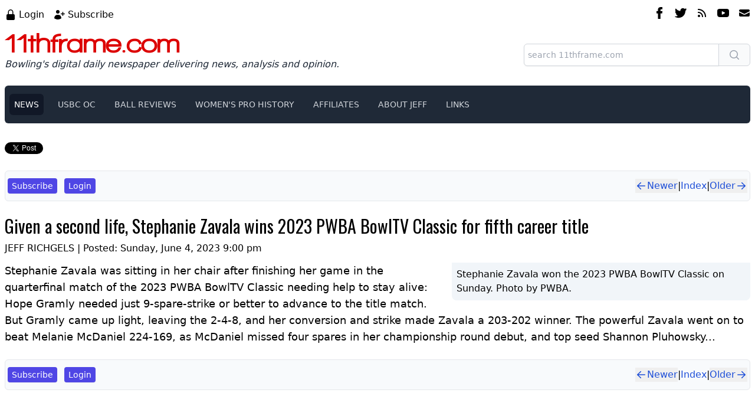

--- FILE ---
content_type: text/html; charset=utf-8
request_url: https://www.11thframe.com/news/article/14396
body_size: 6615
content:
<!DOCTYPE html><html lang="en"><head><meta charSet="utf-8" data-next-head=""/><meta name="viewport" content="width=device-width" data-next-head=""/><title data-next-head="">11thframe.com - <!-- -->Given a second life, Stephanie Zavala wins 2023 PWBA BowlTV Classic for fifth career title</title><meta content="Stephanie Zavala was sitting in her chair after finishing her game in the quarterfinal match of the 2023 PWBA BowlTV Classic needing help to stay alive: Hope Gramly needed just 9-spare-strike or" property="description" data-next-head=""/><meta content="Given,a,second,life,,Stephanie,Zavala,wins,2023,PWBA,BowlTV,Classic,for,fifth,career,title" property="keywords" data-next-head=""/><meta content="11thframe.com - Given a second life, Stephanie Zavala wins 2023 PWBA BowlTV Classic for fifth career title" name="twitter:title" data-next-head=""/><meta content="summary_large_image" name="twitter:card" data-next-head=""/><meta content="11thframe.com" name="twitter:site" data-next-head=""/><meta content="@JeffRichgels" name="twitter:creator" data-next-head=""/><meta content="Stephanie Zavala was sitting in her chair after finishing her game in the quarterfinal match of the 2023 PWBA BowlTV Classic needing help to stay alive: Hope Gramly needed just 9-spare-strike or" property="og:description" data-next-head=""/><meta content="Given a second life, Stephanie Zavala wins 2023 PWBA BowlTV Classic for fifth career title" property="og:title" data-next-head=""/><meta content="https://www.11thframe.com/news/article/14396" property="og:url" data-next-head=""/><meta content="11thframe.com" property="og:site_name" data-next-head=""/><meta content="article" property="og:type" data-next-head=""/><meta content="1059864831109956" property="fb:app_id" data-next-head=""/><meta content="jeff.richgels" property="fb:admins" data-next-head=""/><meta content="https://d20klbtwsjmuwz.cloudfront.net/articles/14396/1685931374.webp" property="og:image" data-next-head=""/><meta content="https://d20klbtwsjmuwz.cloudfront.net/articles/14396/1685931374.webp" name="thumbnail" data-next-head=""/><script type="application/ld+json" data-next-head="">{
              "@context": "https://schema.org",
              "@type": "NewsArticle",
              "mainEntityOfPage": {
                  "@type": "WebPage",
                  "@id": "https://www.11thframe.com/news/article/14396"
              },
              "headline": "11thframe.com - Given a second life, Stephanie Zavala wins 2023 PWBA BowlTV Classic for fifth career title",
              "image": ["https://d20klbtwsjmuwz.cloudfront.net/articles/14396/1685931374.webp"],
              "datePublished": "2023-06-04T21:00:46-05:00",
              "dateModified": "2023-06-04T21:20:38-05:00",
              "author": {
                  "@type": "Person",
                  "name": "Jeff Richgels"
              },
              "publisher": {
                  "@type": "Organization",
                  "name": "11thframe.com",
                  "logo": {
                      "@type": "ImageObject",
                      "url": "https://www.11thframe.com/static/images/ico/logoSquare.png"
                  }
              }
          }</script><meta content="#ffffff" name="theme-color"/><meta content="telephone=no" name="format-detection"/><meta content="/ms-icon-144x144.png" name="msapplication-TileImage"/><link href="/apple-touch-icon.png" rel="apple-touch-icon" sizes="180x180"/><link href="/favicon-32x32.png" rel="icon" sizes="32x32" type="image/png"/><link href="/favicon-16x16.png" rel="icon" sizes="16x16" type="image/png"/><link href="/manifest.json" rel="manifest"/><link color="#5bbad5" href="/safari-pinned-tab.svg" rel="mask-icon"/><link rel="preload" href="/_next/static/media/69513fb3f155dbec-s.p.woff" as="font" type="font/woff" crossorigin="anonymous" data-next-font="size-adjust"/><link rel="preload" href="/_next/static/css/65fdd45912d6449c.css" as="style"/><link rel="stylesheet" href="/_next/static/css/65fdd45912d6449c.css" data-n-g=""/><link rel="preload" href="/_next/static/css/93c14886aabd798c.css" as="style"/><link rel="stylesheet" href="/_next/static/css/93c14886aabd798c.css" data-n-p=""/><noscript data-n-css=""></noscript><script defer="" nomodule="" src="/_next/static/chunks/polyfills-42372ed130431b0a.js"></script><script src="/_next/static/chunks/webpack-2da1769ff35eb1ed.js" defer=""></script><script src="/_next/static/chunks/framework-1cc3adca7df8ddce.js" defer=""></script><script src="/_next/static/chunks/main-56de76ec66b19818.js" defer=""></script><script src="/_next/static/chunks/pages/_app-8a7b08d26d367f71.js" defer=""></script><script src="/_next/static/chunks/5172-d7db96e4bd19614d.js" defer=""></script><script src="/_next/static/chunks/4589-c3b3e0582dd186b7.js" defer=""></script><script src="/_next/static/chunks/pages/news/article/%5B...params%5D-9d36b8e9100621ec.js" defer=""></script><script src="/_next/static/t_gr52almgDr46LkmP4K1/_buildManifest.js" defer=""></script><script src="/_next/static/t_gr52almgDr46LkmP4K1/_ssgManifest.js" defer=""></script></head><body><div id="__next"><div class="flex min-h-[100vh] flex-col justify-between"><div class="mx-auto container mt-3 px-4 sm:px-2"><div class="flex justify-between mb-3"><div><div class="flex"><div class="mr-4"><svg xmlns="http://www.w3.org/2000/svg" viewBox="0 0 20 20" fill="currentColor" aria-hidden="true" data-slot="icon" class="h-5 w-5 inline-block mr-1"><path fill-rule="evenodd" d="M10 1a4.5 4.5 0 0 0-4.5 4.5V9H5a2 2 0 0 0-2 2v6a2 2 0 0 0 2 2h10a2 2 0 0 0 2-2v-6a2 2 0 0 0-2-2h-.5V5.5A4.5 4.5 0 0 0 10 1Zm3 8V5.5a3 3 0 1 0-6 0V9h6Z" clip-rule="evenodd"></path></svg><a class="link-text align-middle" href="/login">Login</a></div><div class="mr-4"><svg xmlns="http://www.w3.org/2000/svg" viewBox="0 0 20 20" fill="currentColor" aria-hidden="true" data-slot="icon" class="h-5 w-5 inline-block mr-1"><path d="M10 5a3 3 0 1 1-6 0 3 3 0 0 1 6 0ZM1.615 16.428a1.224 1.224 0 0 1-.569-1.175 6.002 6.002 0 0 1 11.908 0c.058.467-.172.92-.57 1.174A9.953 9.953 0 0 1 7 18a9.953 9.953 0 0 1-5.385-1.572ZM16.25 5.75a.75.75 0 0 0-1.5 0v2h-2a.75.75 0 0 0 0 1.5h2v2a.75.75 0 0 0 1.5 0v-2h2a.75.75 0 0 0 0-1.5h-2v-2Z"></path></svg><a class="link-text align-middle" href="/subscribe">Subscribe</a></div></div></div><div class="flex"><a aria-label="facebook" class="" href="http://www.facebook.com/jeff.richgels"><svg version="1.1" viewBox="0 0 310 310" x="0px" xml:space="preserve" xmlns="http://www.w3.org/2000/svg" xmlns:xlink="http://www.w3.org/1999/xlink" y="0px" class="text-black w-5 h-5 mx-2"><g><path d="M81.703,165.106h33.981V305c0,2.762,2.238,5,5,5h57.616c2.762,0,5-2.238,5-5V165.765h39.064   c2.54,0,4.677-1.906,4.967-4.429l5.933-51.502c0.163-1.417-0.286-2.836-1.234-3.899c-0.949-1.064-2.307-1.673-3.732-1.673h-44.996   V71.978c0-9.732,5.24-14.667,15.576-14.667c1.473,0,29.42,0,29.42,0c2.762,0,5-2.239,5-5V5.037c0-2.762-2.238-5-5-5h-40.545   C187.467,0.023,186.832,0,185.896,0c-7.035,0-31.488,1.381-50.804,19.151c-21.402,19.692-18.427,43.27-17.716,47.358v37.752H81.703   c-2.762,0-5,2.238-5,5v50.844C76.703,162.867,78.941,165.106,81.703,165.106z"></path></g></svg></a><a aria-label="twitter" class="link-dark" href="http://twitter.com/riggs7465"><svg version="1.1" viewBox="0 0 310 310" x="0px" xml:space="preserve" xmlns="http://www.w3.org/2000/svg" xmlns:xlink="http://www.w3.org/1999/xlink" y="0px" class="text-black w-5 h-5 mx-2"><g><path d="M302.973,57.388c-4.87,2.16-9.877,3.983-14.993,5.463c6.057-6.85,10.675-14.91,13.494-23.73     c0.632-1.977-0.023-4.141-1.648-5.434c-1.623-1.294-3.878-1.449-5.665-0.39c-10.865,6.444-22.587,11.075-34.878,13.783     c-12.381-12.098-29.197-18.983-46.581-18.983c-36.695,0-66.549,29.853-66.549,66.547c0,2.89,0.183,5.764,0.545,8.598     C101.163,99.244,58.83,76.863,29.76,41.204c-1.036-1.271-2.632-1.956-4.266-1.825c-1.635,0.128-3.104,1.05-3.93,2.467     c-5.896,10.117-9.013,21.688-9.013,33.461c0,16.035,5.725,31.249,15.838,43.137c-3.075-1.065-6.059-2.396-8.907-3.977     c-1.529-0.851-3.395-0.838-4.914,0.033c-1.52,0.871-2.473,2.473-2.513,4.224c-0.007,0.295-0.007,0.59-0.007,0.889     c0,23.935,12.882,45.484,32.577,57.229c-1.692-0.169-3.383-0.414-5.063-0.735c-1.732-0.331-3.513,0.276-4.681,1.597     c-1.17,1.32-1.557,3.16-1.018,4.84c7.29,22.76,26.059,39.501,48.749,44.605c-18.819,11.787-40.34,17.961-62.932,17.961     c-4.714,0-9.455-0.277-14.095-0.826c-2.305-0.274-4.509,1.087-5.294,3.279c-0.785,2.193,0.047,4.638,2.008,5.895     c29.023,18.609,62.582,28.445,97.047,28.445c67.754,0,110.139-31.95,133.764-58.753c29.46-33.421,46.356-77.658,46.356-121.367     c0-1.826-0.028-3.67-0.084-5.508c11.623-8.757,21.63-19.355,29.773-31.536c1.237-1.85,1.103-4.295-0.33-5.998     C307.394,57.037,305.009,56.486,302.973,57.388z"></path></g></svg></a><a aria-label="rss feed" class="" href="/news/rss"><svg xmlns="http://www.w3.org/2000/svg" viewBox="0 0 20 20" fill="currentColor" aria-hidden="true" data-slot="icon" class="text-black w-5 h-5 mx-2"><path d="M3.75 3a.75.75 0 0 0-.75.75v.5c0 .414.336.75.75.75H4c6.075 0 11 4.925 11 11v.25c0 .414.336.75.75.75h.5a.75.75 0 0 0 .75-.75V16C17 8.82 11.18 3 4 3h-.25Z"></path><path d="M3 8.75A.75.75 0 0 1 3.75 8H4a8 8 0 0 1 8 8v.25a.75.75 0 0 1-.75.75h-.5a.75.75 0 0 1-.75-.75V16a6 6 0 0 0-6-6h-.25A.75.75 0 0 1 3 9.25v-.5ZM7 15a2 2 0 1 1-4 0 2 2 0 0 1 4 0Z"></path></svg></a><a aria-label="youtube" class="link-dark" href="https://www.youtube.com/channel/UCs4H91eT3DCMmW9BFomZwvA"><svg version="1.1" viewBox="0 0 310 310" x="0px" xml:space="preserve" xmlns="http://www.w3.org/2000/svg" xmlns:xlink="http://www.w3.org/1999/xlink" y="0px" class="text-black w-5 h-5 mx-2"><g><path d="M297.917,64.645c-11.19-13.302-31.85-18.728-71.306-18.728H83.386c-40.359,0-61.369,5.776-72.517,19.938     C0,79.663,0,100.008,0,128.166v53.669c0,54.551,12.896,82.248,83.386,82.248h143.226c34.216,0,53.176-4.788,65.442-16.527     C304.633,235.518,310,215.863,310,181.835v-53.669C310,98.471,309.159,78.006,297.917,64.645z M199.021,162.41l-65.038,33.991     c-1.454,0.76-3.044,1.137-4.632,1.137c-1.798,0-3.592-0.484-5.181-1.446c-2.992-1.813-4.819-5.056-4.819-8.554v-67.764     c0-3.492,1.822-6.732,4.808-8.546c2.987-1.814,6.702-1.938,9.801-0.328l65.038,33.772c3.309,1.718,5.387,5.134,5.392,8.861     C204.394,157.263,202.325,160.684,199.021,162.41z"></path></g></svg></a><a aria-label="email" class="link-dark" href="mailto:help@11thframe.com"><svg xmlns="http://www.w3.org/2000/svg" viewBox="0 0 20 20" fill="currentColor" aria-hidden="true" data-slot="icon" class="text-black w-5 h-5 ml-2"><path d="M3 4a2 2 0 0 0-2 2v1.161l8.441 4.221a1.25 1.25 0 0 0 1.118 0L19 7.162V6a2 2 0 0 0-2-2H3Z"></path><path d="m19 8.839-7.77 3.885a2.75 2.75 0 0 1-2.46 0L1 8.839V14a2 2 0 0 0 2 2h14a2 2 0 0 0 2-2V8.839Z"></path></svg></a></div></div><div class="flex flex-col md:flex-row justify-between items-center mb-3"><div class="mb-3"><a class="__className_892fa1 text-[3em] text-[#dc0000] hover:text-[#dc0000] hover:no-underline leading-[1em]" href="/">11thframe.com</a><br/><em class="text-gray-800">Bowling&#x27;s digital daily newspaper delivering news, analysis and opinion.</em></div><div class="w-full md:max-w-sm"><form action="/search" role="search"><div class="mt-1 flex"><div class="relative flex flex-grow items-stretch focus-within:z-10"><input class="search-input" name="q" placeholder="search 11thframe.com" type="text"/></div><button class="relative -ml-px inline-flex items-center space-x-2 rounded-l-none rounded-r-md border border-gray-300 bg-gray-50 px-4 py-2 text-sm font-medium text-gray-700 hover:bg-gray-100 focus:border-indigo-500 focus:outline-none focus:ring-1 focus:ring-indigo-500" title="search" type="submit"><svg xmlns="http://www.w3.org/2000/svg" viewBox="0 0 20 20" fill="currentColor" aria-hidden="true" data-slot="icon" class="h-5 w-5 text-gray-400"><path fill-rule="evenodd" d="M9 3.5a5.5 5.5 0 1 0 0 11 5.5 5.5 0 0 0 0-11ZM2 9a7 7 0 1 1 12.452 4.391l3.328 3.329a.75.75 0 1 1-1.06 1.06l-3.329-3.328A7 7 0 0 1 2 9Z" clip-rule="evenodd"></path></svg></button></div></form></div></div><nav class="bg-gray-800 mb-8 rounded-md" data-headlessui-state=""><div class="_mx-auto max-w-7xl px-2"><div class="relative flex h-16 items-center justify-between"><div class="absolute inset-y-0 left-0 flex items-center lg:hidden"><button class="inline-flex items-center justify-center rounded-md p-2 text-gray-400 hover:bg-gray-700 hover:text-white focus:outline-none focus:ring-2 focus:ring-inset focus:ring-white" id="headlessui-disclosure-button-:Raqm:" type="button" aria-expanded="false" data-headlessui-state=""><span class="sr-only">Open main menu</span><svg xmlns="http://www.w3.org/2000/svg" fill="none" viewBox="0 0 24 24" stroke-width="1.5" stroke="currentColor" aria-hidden="true" data-slot="icon" class="block h-6 w-6"><path stroke-linecap="round" stroke-linejoin="round" d="M3.75 6.75h16.5M3.75 12h16.5m-16.5 5.25h16.5"></path></svg></button></div><div class="flex items-center"><div class="hidden lg:block"><div class="flex space-x-4"><a aria-current="page" class="bg-gray-900 text-white px-2 py-2 rounded-md text-sm font-medium hover:no-underline hover:bg-gray-700 hover:text-white" href="/news">NEWS</a><a class="text-gray-300  px-2 py-2 rounded-md text-sm font-medium hover:no-underline hover:bg-gray-700 hover:text-white" href="/usbc">USBC OC</a><a class="text-gray-300  px-2 py-2 rounded-md text-sm font-medium hover:no-underline hover:bg-gray-700 hover:text-white" href="/reviews">BALL REVIEWS</a><a class="text-gray-300  px-2 py-2 rounded-md text-sm font-medium hover:no-underline hover:bg-gray-700 hover:text-white" href="/pwba/tournaments">WOMEN&#x27;S PRO HISTORY</a><a class="text-gray-300  px-2 py-2 rounded-md text-sm font-medium hover:no-underline hover:bg-gray-700 hover:text-white" href="/affiliates">AFFILIATES</a><a class="text-gray-300  px-2 py-2 rounded-md text-sm font-medium hover:no-underline hover:bg-gray-700 hover:text-white" href="/about">ABOUT JEFF</a><a class="text-gray-300  px-2 py-2 rounded-md text-sm font-medium hover:no-underline hover:bg-gray-700 hover:text-white" href="/links">LINKS</a></div></div></div></div></div></nav><div class="flex mb-6"><div><div class="fb-like" data-href="https://www.11thframe.com/news/article/14396" data-layout="button_count" data-show-faces="false" data-share="true"></div></div><div></div></div><div class="flex justify-between mb-6 border py-3 px-1 bg-slate-50 items-center rounded-md my-6"><div class="flex flex-col sm:flex-row gap-2"><span class="mr-3"><a class="button-primary button-sm" href="/subscribe">Subscribe</a></span><span class=""><a class="button-primary button-sm" href="/login?from=article/14396">Login</a></span></div><div class="flex gap-2 items-center"><button class="flex items-center button-anchor false" type="button"><svg xmlns="http://www.w3.org/2000/svg" viewBox="0 0 20 20" fill="currentColor" aria-hidden="true" data-slot="icon" class="w-5 h-5 inline-block"><path fill-rule="evenodd" d="M17 10a.75.75 0 0 1-.75.75H5.612l4.158 3.96a.75.75 0 1 1-1.04 1.08l-5.5-5.25a.75.75 0 0 1 0-1.08l5.5-5.25a.75.75 0 1 1 1.04 1.08L5.612 9.25H16.25A.75.75 0 0 1 17 10Z" clip-rule="evenodd"></path></svg>Newer</button>|<div class=""><a class="flex items-center" href="/news">Index</a></div>|<button class="flex items-center button-anchor false" type="button">Older<svg xmlns="http://www.w3.org/2000/svg" viewBox="0 0 20 20" fill="currentColor" aria-hidden="true" data-slot="icon" class="w-5 h-5 inline-block"><path fill-rule="evenodd" d="M3 10a.75.75 0 0 1 .75-.75h10.638L10.23 5.29a.75.75 0 1 1 1.04-1.08l5.5 5.25a.75.75 0 0 1 0 1.08l-5.5 5.25a.75.75 0 1 1-1.04-1.08l4.158-3.96H3.75A.75.75 0 0 1 3 10Z" clip-rule="evenodd"></path></svg></button></div></div><h2 class="text-3xl mb-2 __variable_502e0b font-oswald">Given a second life, Stephanie Zavala wins 2023 PWBA BowlTV Classic for fifth career title</h2><div class="mb-3">JEFF RICHGELS | Posted: <!-- -->Sunday, June 4, 2023 9:00 pm</div><div class="w-full md:w-[40%] md:float-right md:ml-4 mb-4"><div class="aspect-video w-full relative"><img alt="Given a second life, Stephanie Zavala wins 2023 PWBA BowlTV Classic for fifth career title" loading="lazy" decoding="async" data-nimg="fill" class="w-full h-full
                  rounded-t-lg
              " style="position:absolute;height:100%;width:100%;left:0;top:0;right:0;bottom:0;object-fit:cover;color:transparent" sizes="(max-width: 768px) 100vw, (max-width: 1024px) 50vw, 33vw" srcSet="/_next/image?url=https%3A%2F%2Fd20klbtwsjmuwz.cloudfront.net%2Farticles%2F14396%2F1685931374.webp&amp;w=256&amp;q=75 256w, /_next/image?url=https%3A%2F%2Fd20klbtwsjmuwz.cloudfront.net%2Farticles%2F14396%2F1685931374.webp&amp;w=384&amp;q=75 384w, /_next/image?url=https%3A%2F%2Fd20klbtwsjmuwz.cloudfront.net%2Farticles%2F14396%2F1685931374.webp&amp;w=640&amp;q=75 640w, /_next/image?url=https%3A%2F%2Fd20klbtwsjmuwz.cloudfront.net%2Farticles%2F14396%2F1685931374.webp&amp;w=750&amp;q=75 750w, /_next/image?url=https%3A%2F%2Fd20klbtwsjmuwz.cloudfront.net%2Farticles%2F14396%2F1685931374.webp&amp;w=828&amp;q=75 828w, /_next/image?url=https%3A%2F%2Fd20klbtwsjmuwz.cloudfront.net%2Farticles%2F14396%2F1685931374.webp&amp;w=1080&amp;q=75 1080w, /_next/image?url=https%3A%2F%2Fd20klbtwsjmuwz.cloudfront.net%2Farticles%2F14396%2F1685931374.webp&amp;w=1200&amp;q=75 1200w, /_next/image?url=https%3A%2F%2Fd20klbtwsjmuwz.cloudfront.net%2Farticles%2F14396%2F1685931374.webp&amp;w=1920&amp;q=75 1920w, /_next/image?url=https%3A%2F%2Fd20klbtwsjmuwz.cloudfront.net%2Farticles%2F14396%2F1685931374.webp&amp;w=2048&amp;q=75 2048w, /_next/image?url=https%3A%2F%2Fd20klbtwsjmuwz.cloudfront.net%2Farticles%2F14396%2F1685931374.webp&amp;w=3840&amp;q=75 3840w" src="/_next/image?url=https%3A%2F%2Fd20klbtwsjmuwz.cloudfront.net%2Farticles%2F14396%2F1685931374.webp&amp;w=3840&amp;q=75"/></div><div class="rounded-b-lg p-2 bg-slate-100">Stephanie Zavala won the 2023 PWBA BowlTV Classic on Sunday. Photo by PWBA.</div></div><div><div class="generic-content">Stephanie Zavala was sitting in her chair after finishing her game in the quarterfinal match of the 2023 PWBA BowlTV Classic needing help to stay alive: Hope Gramly needed just 9-spare-strike or better to advance to the title match.
But Gramly came up light, leaving the 2-4-8, and her conversion and strike made Zavala a 203-202 winner.
The powerful Zavala went on to beat Melanie McDaniel 224-169, as McDaniel missed four spares in her championship round debut, and top seed Shannon Pluhowsky...</div></div><div class="clear-both"></div><div class="clear-both"></div><div class="clear-both"></div><div class="flex justify-between mb-6 border py-3 px-1 bg-slate-50 items-center rounded-md my-6"><div class="flex flex-col sm:flex-row gap-2"><span class="mr-3"><a class="button-primary button-sm" href="/subscribe">Subscribe</a></span><span class=""><a class="button-primary button-sm" href="/login?from=article/14396">Login</a></span></div><div class="flex gap-2 items-center"><button class="flex items-center button-anchor false" type="button"><svg xmlns="http://www.w3.org/2000/svg" viewBox="0 0 20 20" fill="currentColor" aria-hidden="true" data-slot="icon" class="w-5 h-5 inline-block"><path fill-rule="evenodd" d="M17 10a.75.75 0 0 1-.75.75H5.612l4.158 3.96a.75.75 0 1 1-1.04 1.08l-5.5-5.25a.75.75 0 0 1 0-1.08l5.5-5.25a.75.75 0 1 1 1.04 1.08L5.612 9.25H16.25A.75.75 0 0 1 17 10Z" clip-rule="evenodd"></path></svg>Newer</button>|<div class=""><a class="flex items-center" href="/news">Index</a></div>|<button class="flex items-center button-anchor false" type="button">Older<svg xmlns="http://www.w3.org/2000/svg" viewBox="0 0 20 20" fill="currentColor" aria-hidden="true" data-slot="icon" class="w-5 h-5 inline-block"><path fill-rule="evenodd" d="M3 10a.75.75 0 0 1 .75-.75h10.638L10.23 5.29a.75.75 0 1 1 1.04-1.08l5.5 5.25a.75.75 0 0 1 0 1.08l-5.5 5.25a.75.75 0 1 1-1.04-1.08l4.158-3.96H3.75A.75.75 0 0 1 3 10Z" clip-rule="evenodd"></path></svg></button></div></div></div><footer class="mt-12"><div class="flex justify-center text-gray-600 mb-2"><small>[<!-- --> <a class="text-gray-600" href="mailto:help@11thframe.com">Contact Us</a> <!-- -->]<span class="ml-4 mr-4">[<!-- --> <a class="text-gray-600" href="/terms">Terms and Conditions</a> <!-- -->]</span>[<!-- --> <a class="text-gray-600" href="/privacy">Privacy Policy</a> <!-- -->]</small></div><div class="bg-gradient-to-b to-black from-gray-900"><div class="container flex justify-around py-5 mx-auto gap-6"><div class=""><a href="http://www.stormbowling.com" rel="noreferrer" target="_blank"><img alt="Storm Bowling" loading="lazy" width="150" height="150" decoding="async" data-nimg="1" style="color:transparent" srcSet="/_next/image?url=%2F_next%2Fstatic%2Fmedia%2F19_150x150StormWhiteReflective.e48989fb.png&amp;w=256&amp;q=75 1x, /_next/image?url=%2F_next%2Fstatic%2Fmedia%2F19_150x150StormWhiteReflective.e48989fb.png&amp;w=384&amp;q=75 2x" src="/_next/image?url=%2F_next%2Fstatic%2Fmedia%2F19_150x150StormWhiteReflective.e48989fb.png&amp;w=384&amp;q=75"/></a></div><div class=""><a href="http://www.turbogrips.com" rel="noreferrer" target="_blank"><img alt="Storm Bowling" loading="lazy" width="150" height="150" decoding="async" data-nimg="1" style="color:transparent" srcSet="/_next/image?url=%2F_next%2Fstatic%2Fmedia%2Fturbo150x150GrayScaleReflective.ca8a33c9.png&amp;w=256&amp;q=75 1x, /_next/image?url=%2F_next%2Fstatic%2Fmedia%2Fturbo150x150GrayScaleReflective.ca8a33c9.png&amp;w=384&amp;q=75 2x" src="/_next/image?url=%2F_next%2Fstatic%2Fmedia%2Fturbo150x150GrayScaleReflective.ca8a33c9.png&amp;w=384&amp;q=75"/></a></div><div class=""><a href="http://www.insidebowling.com" rel="noreferrer" target="_blank"><img alt="Storm Bowling" loading="lazy" width="150" height="150" decoding="async" data-nimg="1" style="color:transparent" srcSet="/_next/image?url=%2F_next%2Fstatic%2Fmedia%2FinsideBowling_150x150GrayReflective2.7172f146.png&amp;w=256&amp;q=75 1x, /_next/image?url=%2F_next%2Fstatic%2Fmedia%2FinsideBowling_150x150GrayReflective2.7172f146.png&amp;w=384&amp;q=75 2x" src="/_next/image?url=%2F_next%2Fstatic%2Fmedia%2FinsideBowling_150x150GrayReflective2.7172f146.png&amp;w=384&amp;q=75"/></a></div></div></div></footer></div></div><script id="__NEXT_DATA__" type="application/json">{"props":{"pageProps":{"article":{"id":14396,"title":"Given a second life, Stephanie Zavala wins 2023 PWBA BowlTV Classic for fifth career title","image":"https://d20klbtwsjmuwz.cloudfront.net/articles/14396/1685931374.webp","caption":"Stephanie Zavala won the 2023 PWBA BowlTV Classic on Sunday. Photo by PWBA.","content":"Stephanie Zavala was sitting in her chair after finishing her game in the quarterfinal match of the 2023 PWBA BowlTV Classic needing help to stay alive: Hope Gramly needed just 9-spare-strike or better to advance to the title match.\nBut Gramly came up light, leaving the 2-4-8, and her conversion and strike made Zavala a 203-202 winner.\nThe powerful Zavala went on to beat Melanie McDaniel 224-169, as McDaniel missed four spares in her championship round debut, and top seed Shannon Pluhowsky...","file":"","feature":0,"published":1685931638,"shortTitle":"","free":0,"shortDescription":"","category":"","bestOf":0,"createdE":1685930446,"created":"Sunday, June 4, 2023 9:00 pm","createdC":"2023-06-04T21:00:46-05:00","publishedC":"2023-06-04T21:20:38-05:00","meta":{"description":"Stephanie Zavala was sitting in her chair after finishing her game in the quarterfinal match of the 2023 PWBA BowlTV Classic needing help to stay alive: Hope Gramly needed just 9-spare-strike or","keywords":"Given,a,second,life,,Stephanie,Zavala,wins,2023,PWBA,BowlTV,Classic,for,fifth,career,title"}},"pdfs":[],"images":[],"facebook":"\r\n\t\t\t\u003cdiv id=\"fb-root\"\u003e\u003c/div\u003e\r\n\t\t\t\u003cscript src=\"//connect.facebook.net/en_US/all.js#xfbml=1\"\u003e\u003c/script\u003e\r\n\t\t\t\u003cfb:like href=\"http://www.11thframe.com/news/article/14396/\" send=\"true\" width=\"400\" show_faces=\"false\" font=\"lucida grande\"\u003e\u003c/fb:like\u003e\r\n\t\t","nextId":14418,"prevId":14386},"user":{"memberId":0,"isAuthenticated":false,"username":"","isSubscribed":false},"__N_SSP":true},"page":"/news/article/[...params]","query":{"params":["14396"]},"buildId":"t_gr52almgDr46LkmP4K1","isFallback":false,"isExperimentalCompile":false,"gssp":true,"appGip":true,"scriptLoader":[]}</script></body></html>

--- FILE ---
content_type: application/javascript; charset=UTF-8
request_url: https://www.11thframe.com/_next/static/chunks/pages/about/%5B%5B...id%5D%5D-75cb9e02f3a25545.js
body_size: 1166
content:
(self.webpackChunk_N_E=self.webpackChunk_N_E||[]).push([[8835],{1817:(A,e,r)=>{(window.__NEXT_P=window.__NEXT_P||[]).push(["/about/[[...id]]",function(){return r(3208)}])},3208:(A,e,r)=>{"use strict";r.r(e),r.d(e,{AboutPage:()=>c,__N_SSP:()=>d,default:()=>h});var i=r(1085);r(4041);var a=r(7338),t=r.n(a),s=r(2657),n=r.n(s),l=r(216);let u={src:"/_next/static/media/JeffRichgels.91cce5e2.jpg",height:287,width:200,blurDataURL:"[data-uri]",blurWidth:6,blurHeight:8},o=[{href:"/about/jeff",name:"Jeff Richgels",strId:"jeff"},{href:"/about/bio",name:"Bowling Biography",strId:"bio"},{href:"/about/hof",name:"USBC Hall of Fame",strId:"hof"}];var d=!0;function c(A){let{name:e,content:r}=A;return(0,i.jsxs)(i.Fragment,{children:[(0,i.jsx)(n(),{children:(0,i.jsxs)("title",{children:["11thframe.com - ",o.filter(A=>A.strId===e)[0].name]})}),(0,i.jsx)("div",{className:"borde mb-12",children:(0,i.jsx)(l.t,{tabs:o.map(A=>({...A,current:e===A.strId}))})}),(0,i.jsx)("div",{className:"float-right ml-2 mb-2 ",children:(0,i.jsx)(t(),{alt:"Jeff Richgels",className:"rounded-lg",src:u})}),r?(0,i.jsx)("div",{className:"generic-content",dangerouslySetInnerHTML:{__html:r}}):null]})}let h=c},216:(A,e,r)=>{"use strict";r.d(e,{t:()=>s});var i=r(1085),a=r(4747),t=r.n(a);let s=A=>{let{tabs:e,onChange:r}=A;return(0,i.jsxs)("div",{children:[(0,i.jsxs)("div",{className:"sm:ui-hidden",children:[(0,i.jsx)("label",{htmlFor:"tabs",className:"ui-sr-only",children:"Select a tab"}),(0,i.jsx)("select",{onChange:A=>{r?r(parseInt(A.target.value)):location.href=e[parseInt(A.target.value)].href},className:"ui-block ui-w-full ui-rounded-md ui-border-gray-300 focus:ui-border-indigo-500 focus:ui-ring-indigo-500",value:e.findIndex(A=>A.current),children:e.map((A,e)=>(0,i.jsx)("option",{value:e,children:A.nameMobile||A.name},e))})]}),(0,i.jsx)("div",{className:"ui-hidden sm:ui-block",children:(0,i.jsx)("div",{className:"ui-border-b ui-border-gray-200",children:(0,i.jsx)("nav",{className:"ui--mb-px ui-flex","aria-label":"Tabs",children:e.map((A,e)=>(0,i.jsx)(t(),{href:A.href||"#",onClick:A=>{r&&(A.preventDefault(),A.stopPropagation(),null==r||r(e))},className:function(){for(var A=arguments.length,e=Array(A),r=0;r<A;r++)e[r]=arguments[r];return e.filter(Boolean).join(" ")}(A.current?"ui-border-indigo-500 ui-text-indigo-600":"ui-border-transparent ui-text-gray-500 hover:ui-text-gray-700 hover:ui-border-gray-300","ui-w-full ui-py-4 ui-px-1 ui-text-center ui-border-b-2 ui-font-medium ui-text-sm ui-cursor-pointer"),"aria-current":A.current?"page":void 0,children:A.name},e))})})})]})}},2657:(A,e,r)=>{A.exports=r(8151)}},A=>{var e=e=>A(A.s=e);A.O(0,[636,6593,8792],()=>e(1817)),_N_E=A.O()}]);

--- FILE ---
content_type: application/javascript; charset=UTF-8
request_url: https://www.11thframe.com/_next/static/chunks/pages/reviews-5089cfa4c8e3f9aa.js
body_size: 763
content:
(self.webpackChunk_N_E=self.webpackChunk_N_E||[]).push([[4383],{2708:(e,l,s)=>{(window.__NEXT_P=window.__NEXT_P||[]).push(["/reviews",function(){return s(7013)}])},7013:(e,l,s)=>{"use strict";s.r(l),s.d(l,{ReviewsIndexPage:()=>b,default:()=>g});var a=s(1085),r=s(4041),i=s(7338),t=s.n(i),c=s(4747),n=s.n(c),d=s(2657),o=s.n(d),m=s(6965),x=s.n(m),h=function(e){return e.ALL="all",e.STORM="storm",e.ROTOGRIP="rg",e.GLOBAL900="g900",e}(h||{});function b(){let[e,l]=r.useState(),[s,i]=r.useState([]);return r.useEffect(()=>{fetch("/papi/reviews/index/".concat(e)).then(e=>e.json()).then(e=>{i(e)}).catch(()=>{i([])})},[e]),(0,a.jsxs)(a.Fragment,{children:[(0,a.jsx)(o(),{children:(0,a.jsx)("title",{children:"11thframe.com - Bowling Ball Reviews"})}),(0,a.jsx)("div",{className:"px-2 py-2 bg-blue-gray-50 mb-8 mt-6",children:(0,a.jsx)("form",{className:"",children:(0,a.jsxs)("select",{className:"rounded-md shadow-sm focus:border-indigo-500 focus:ring-indigo-500 sm:text-sm border-gray-300 w-48",onChange:e=>{l(e.target.value)},value:e,children:[(0,a.jsx)("option",{value:"all",children:"All Balls"}),(0,a.jsx)("option",{value:"storm",children:"Storm"}),(0,a.jsx)("option",{value:"rg",children:"Roto Grip"}),(0,a.jsx)("option",{value:"g900",children:"Global 900"})]})})}),(0,a.jsx)("div",{className:"grid grid-cols-1 sm:grid-cols-2 md:grid-cols-3 lg:grid-cols-4 xl:grid-cols-5 gap-6",children:s.map((e,l)=>(0,a.jsxs)("div",{className:"flex flex-col justify-between first-letter:border bg-gray-50 border p-2 rounded-lg",children:[(0,a.jsx)("div",{className:"text-center mx-6",children:(0,a.jsx)("div",{className:"border-b text-black text-lg border-b-red-600 mb-4 ".concat(x().variable," font-oswald"),children:(0,a.jsxs)(n(),{className:"hover:text-black link-text",href:"/reviews/ball/".concat(e.id,"/").concat(encodeURI(e.ballName)),children:[e.mfg,(0,a.jsx)("br",{}),e.ballName]})})}),(0,a.jsx)("div",{className:"relative aspect-square",children:(0,a.jsx)(n(),{href:"/reviews/ball/".concat(e.id,"/").concat(encodeURI(e.ballName)),children:(0,a.jsx)("div",{className:"relative aspect-square w-full",children:(0,a.jsx)(t(),{alt:e.ballName,fill:!0,priority:l<5,sizes:"(max-width: 768px) 100vw, (max-width: 1024px) 50vw, 33vw",src:e.img})})})})]},e.id))})]})}let g=b},6965:e=>{e.exports={style:{fontFamily:"'Oswald', 'Oswald Fallback'",fontWeight:400,fontStyle:"normal"},className:"__className_502e0b",variable:"__variable_502e0b"}},2657:(e,l,s)=>{e.exports=s(8151)}},e=>{var l=l=>e(e.s=l);e.O(0,[636,6593,8792],()=>l(2708)),_N_E=e.O()}]);

--- FILE ---
content_type: application/javascript; charset=UTF-8
request_url: https://www.11thframe.com/_next/static/chunks/pages/terms-256abc2a12fae05b.js
body_size: 2780
content:
(self.webpackChunk_N_E=self.webpackChunk_N_E||[]).push([[3769],{8541:(e,t,r)=>{(window.__NEXT_P=window.__NEXT_P||[]).push(["/terms",function(){return r(2714)}])},2714:(e,t,r)=>{"use strict";r.r(t),r.d(t,{TermsPage:()=>a,default:()=>c});var o=r(1085);r(4041);var n=r(9035);function a(){return(0,o.jsx)(n.cq,{})}let c=a},6012:(e,t,r)=>{"use strict";r.d(t,{G3:()=>p,_Y:()=>f});var o,n=r(4041),a=r(8317),c=function(){return(c=Object.assign||function(e){for(var t,r=1,o=arguments.length;r<o;r++)for(var n in t=arguments[r])Object.prototype.hasOwnProperty.call(t,n)&&(e[n]=t[n]);return e}).apply(this,arguments)},i=function(e){var t;e?function(e){if(e)for(;e.lastChild;)e.lastChild.remove()}("string"==typeof e?document.getElementById(e):e):(t=document.querySelector(".grecaptcha-badge"))&&t.parentNode&&document.body.removeChild(t.parentNode)},s=function(e,t){i(t),window.___grecaptcha_cfg=void 0;var r,o=document.querySelector("#"+e);o&&o.remove(),(r=document.querySelector('script[src^="https://www.gstatic.com/recaptcha/releases"]'))&&r.remove()},l=function(e){var t=e.render,r=e.onLoadCallbackName,o=e.language,n=e.onLoad,a=e.useRecaptchaNet,c=e.useEnterprise,i=e.scriptProps,s=void 0===i?{}:i,l=s.nonce,u=void 0===l?"":l,d=s.defer,p=s.async,f=s.id,m=s.appendTo,y=(void 0===f?"":f)||"google-recaptcha-v3";if(document.querySelector("#"+y))n();else{var v,h="https://www."+((v={useEnterprise:c,useRecaptchaNet:a}).useRecaptchaNet?"recaptcha.net":"google.com")+"/recaptcha/"+(v.useEnterprise?"enterprise.js":"api.js"),g=document.createElement("script");g.id=y,g.src=h+"?render="+t+("explicit"===t?"&onload="+r:"")+(o?"&hl="+o:""),u&&(g.nonce=u),g.defer=!!(void 0!==d&&d),g.async=!!(void 0!==p&&p),g.onload=n,("body"===m?document.body:document.getElementsByTagName("head")[0]).appendChild(g)}},u=function(e){void 0===a||a.env,console.warn(e)};(o||(o={})).SCRIPT_NOT_AVAILABLE="Recaptcha script is not available";var d=(0,n.createContext)({executeRecaptcha:function(){throw Error("GoogleReCaptcha Context has not yet been implemented, if you are using useGoogleReCaptcha hook, make sure the hook is called inside component wrapped by GoogleRecaptchaProvider")}});function p(e){var t=e.reCaptchaKey,r=e.useEnterprise,a=void 0!==r&&r,i=e.useRecaptchaNet,p=void 0!==i&&i,f=e.scriptProps,m=e.language,y=e.container,v=e.children,h=(0,n.useState)(null),g=h[0],w=h[1],b=(0,n.useRef)(t),C=JSON.stringify(f),S=JSON.stringify(null==y?void 0:y.parameters);(0,n.useEffect)(function(){if(t){var e=(null==f?void 0:f.id)||"google-recaptcha-v3",r=(null==f?void 0:f.onLoadCallbackName)||"onRecaptchaLoadCallback";return window[r]=function(){var e=a?window.grecaptcha.enterprise:window.grecaptcha,r=c({badge:"inline",size:"invisible",sitekey:t},(null==y?void 0:y.parameters)||{});b.current=e.render(null==y?void 0:y.element,r)},l({render:(null==y?void 0:y.element)?"explicit":t,onLoadCallbackName:r,useEnterprise:a,useRecaptchaNet:p,scriptProps:f,language:m,onLoad:function(){if(window&&window.grecaptcha){var e=a?window.grecaptcha.enterprise:window.grecaptcha;e.ready(function(){w(e)})}else u("<GoogleRecaptchaProvider /> "+o.SCRIPT_NOT_AVAILABLE)},onError:function(){u("Error loading google recaptcha script")}}),function(){s(e,null==y?void 0:y.element)}}u("<GoogleReCaptchaProvider /> recaptcha key not provided")},[a,p,C,S,m,t,null==y?void 0:y.element]);var E=(0,n.useCallback)(function(e){if(!g||!g.execute)throw Error("<GoogleReCaptchaProvider /> Google Recaptcha has not been loaded");return g.execute(b.current,{action:e})},[g,b]),P=(0,n.useMemo)(function(){return{executeRecaptcha:g?E:void 0,container:null==y?void 0:y.element}},[E,g,null==y?void 0:y.element]);return n.createElement(d.Provider,{value:P},v)}d.Consumer;var f=function(){return(0,n.useContext)(d)};function m(e,t){return e(t={exports:{}},t.exports),t.exports}var y="function"==typeof Symbol&&Symbol.for,v=y?Symbol.for("react.element"):60103,h=y?Symbol.for("react.portal"):60106,g=y?Symbol.for("react.fragment"):60107,w=y?Symbol.for("react.strict_mode"):60108,b=y?Symbol.for("react.profiler"):60114,C=y?Symbol.for("react.provider"):60109,S=y?Symbol.for("react.context"):60110,E=y?Symbol.for("react.async_mode"):60111,P=y?Symbol.for("react.concurrent_mode"):60111,x=y?Symbol.for("react.forward_ref"):60112,$=y?Symbol.for("react.suspense"):60113,R=y?Symbol.for("react.suspense_list"):60120,_=y?Symbol.for("react.memo"):60115,k=y?Symbol.for("react.lazy"):60116,N=y?Symbol.for("react.block"):60121,M=y?Symbol.for("react.fundamental"):60117,L=y?Symbol.for("react.responder"):60118,O=y?Symbol.for("react.scope"):60119;function j(e){if("object"==typeof e&&null!==e){var t=e.$$typeof;switch(t){case v:switch(e=e.type){case E:case P:case g:case b:case w:case $:return e;default:switch(e=e&&e.$$typeof){case S:case x:case k:case _:case C:return e;default:return t}}case h:return t}}}function T(e){return j(e)===P}var A={AsyncMode:E,ConcurrentMode:P,ContextConsumer:S,ContextProvider:C,Element:v,ForwardRef:x,Fragment:g,Lazy:k,Memo:_,Portal:h,Profiler:b,StrictMode:w,Suspense:$,isAsyncMode:function(e){return T(e)||j(e)===E},isConcurrentMode:T,isContextConsumer:function(e){return j(e)===S},isContextProvider:function(e){return j(e)===C},isElement:function(e){return"object"==typeof e&&null!==e&&e.$$typeof===v},isForwardRef:function(e){return j(e)===x},isFragment:function(e){return j(e)===g},isLazy:function(e){return j(e)===k},isMemo:function(e){return j(e)===_},isPortal:function(e){return j(e)===h},isProfiler:function(e){return j(e)===b},isStrictMode:function(e){return j(e)===w},isSuspense:function(e){return j(e)===$},isValidElementType:function(e){return"string"==typeof e||"function"==typeof e||e===g||e===P||e===b||e===w||e===$||e===R||"object"==typeof e&&null!==e&&(e.$$typeof===k||e.$$typeof===_||e.$$typeof===C||e.$$typeof===S||e.$$typeof===x||e.$$typeof===M||e.$$typeof===L||e.$$typeof===O||e.$$typeof===N)},typeOf:j},F=m(function(e,t){}),G=(F.AsyncMode,F.ConcurrentMode,F.ContextConsumer,F.ContextProvider,F.Element,F.ForwardRef,F.Fragment,F.Lazy,F.Memo,F.Portal,F.Profiler,F.StrictMode,F.Suspense,F.isAsyncMode,F.isConcurrentMode,F.isContextConsumer,F.isContextProvider,F.isElement,F.isForwardRef,F.isFragment,F.isLazy,F.isMemo,F.isPortal,F.isProfiler,F.isStrictMode,F.isSuspense,F.isValidElementType,F.typeOf,m(function(e){e.exports=A})),z={childContextTypes:!0,contextType:!0,contextTypes:!0,defaultProps:!0,displayName:!0,getDefaultProps:!0,getDerivedStateFromError:!0,getDerivedStateFromProps:!0,mixins:!0,propTypes:!0,type:!0},B={$$typeof:!0,compare:!0,defaultProps:!0,displayName:!0,propTypes:!0,type:!0},q={};q[G.ForwardRef]={$$typeof:!0,render:!0,defaultProps:!0,displayName:!0,propTypes:!0},q[G.Memo]=B,Object.getOwnPropertyNames,Object.getOwnPropertySymbols,Object.getOwnPropertyDescriptor,Object.getPrototypeOf,Object.prototype},36:(e,t,r)=>{"use strict";r.d(t,{A:()=>n});var o=r(4041);let n=o.forwardRef(function(e,t){let{title:r,titleId:n,...a}=e;return o.createElement("svg",Object.assign({xmlns:"http://www.w3.org/2000/svg",fill:"none",viewBox:"0 0 24 24",strokeWidth:1.5,stroke:"currentColor","aria-hidden":"true","data-slot":"icon",ref:t,"aria-labelledby":n},a),r?o.createElement("title",{id:n},r):null,o.createElement("path",{strokeLinecap:"round",strokeLinejoin:"round",d:"M2.036 12.322a1.012 1.012 0 0 1 0-.639C3.423 7.51 7.36 4.5 12 4.5c4.638 0 8.573 3.007 9.963 7.178.07.207.07.431 0 .639C20.577 16.49 16.64 19.5 12 19.5c-4.638 0-8.573-3.007-9.963-7.178Z"}),o.createElement("path",{strokeLinecap:"round",strokeLinejoin:"round",d:"M15 12a3 3 0 1 1-6 0 3 3 0 0 1 6 0Z"}))})},4905:(e,t,r)=>{"use strict";r.d(t,{A:()=>n});var o=r(4041);let n=o.forwardRef(function(e,t){let{title:r,titleId:n,...a}=e;return o.createElement("svg",Object.assign({xmlns:"http://www.w3.org/2000/svg",fill:"none",viewBox:"0 0 24 24",strokeWidth:1.5,stroke:"currentColor","aria-hidden":"true","data-slot":"icon",ref:t,"aria-labelledby":n},a),r?o.createElement("title",{id:n},r):null,o.createElement("path",{strokeLinecap:"round",strokeLinejoin:"round",d:"M3.98 8.223A10.477 10.477 0 0 0 1.934 12C3.226 16.338 7.244 19.5 12 19.5c.993 0 1.953-.138 2.863-.395M6.228 6.228A10.451 10.451 0 0 1 12 4.5c4.756 0 8.773 3.162 10.065 7.498a10.522 10.522 0 0 1-4.293 5.774M6.228 6.228 3 3m3.228 3.228 3.65 3.65m7.894 7.894L21 21m-3.228-3.228-3.65-3.65m0 0a3 3 0 1 0-4.243-4.243m4.242 4.242L9.88 9.88"}))})}},e=>{var t=t=>e(e.s=t);e.O(0,[9035,636,6593,8792],()=>t(8541)),_N_E=e.O()}]);